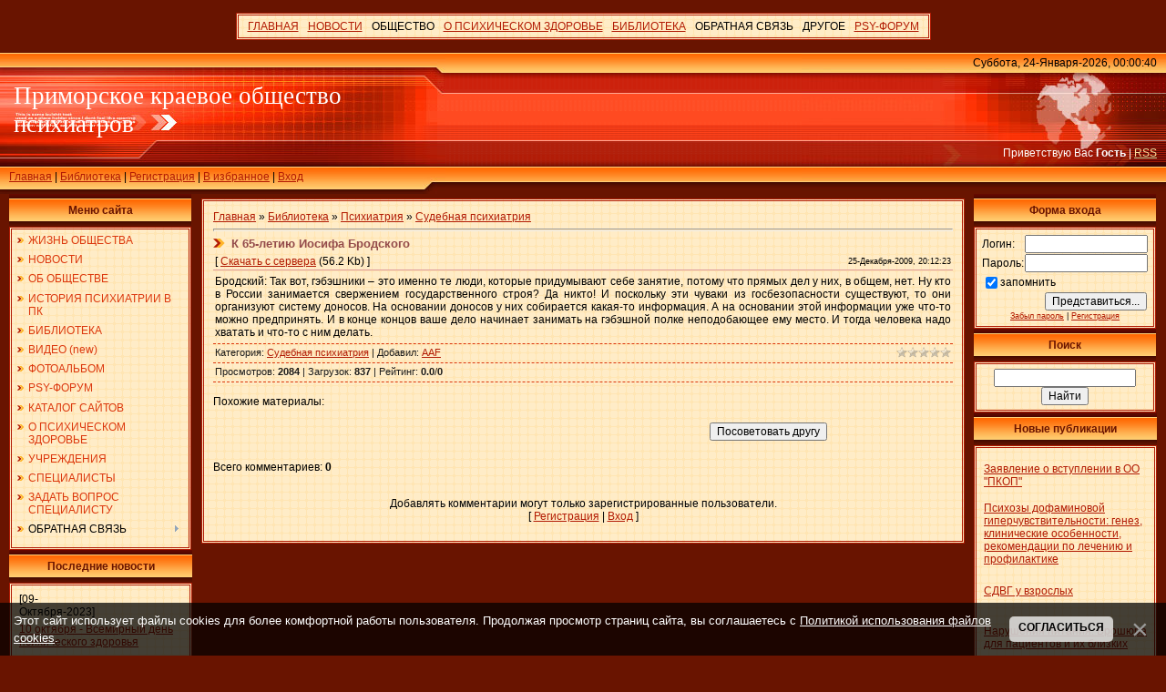

--- FILE ---
content_type: text/html; charset=UTF-8
request_url: https://psy-dv.org/load/k_65_letiju_iosifa_brodskogo/32-1-0-441
body_size: 15110
content:
<html>
<head>
<script type="text/javascript" src="/?6sIaBO5SsMELa8kL0NtA%3ByHfl%5Ean4T8vW%5EY6fmWPQhEBFYeIu54Wr1LUym1L%21l3usxZ%21LcTnmO%3BrHNO%21RZAI%5ExKvpjKGjyLZUDCp88u%3B0Gvtfahp2G2HmJzZVXUgFC0zniWnhAJkJhQ%3BUG%21Hza9EGIWy%21hmcsF%21NpJ%21GW3Rq0IRLeJ46dLCntGVhtd4MM0aEB5JyHFIRM7juFpz3cgoo"></script>
	<script type="text/javascript">new Image().src = "//counter.yadro.ru/hit;ucoznet?r"+escape(document.referrer)+(screen&&";s"+screen.width+"*"+screen.height+"*"+(screen.colorDepth||screen.pixelDepth))+";u"+escape(document.URL)+";"+Date.now();</script>
	<script type="text/javascript">new Image().src = "//counter.yadro.ru/hit;ucoz_desktop_ad?r"+escape(document.referrer)+(screen&&";s"+screen.width+"*"+screen.height+"*"+(screen.colorDepth||screen.pixelDepth))+";u"+escape(document.URL)+";"+Date.now();</script><script type="text/javascript">
if(typeof(u_global_data)!='object') u_global_data={};
function ug_clund(){
	if(typeof(u_global_data.clunduse)!='undefined' && u_global_data.clunduse>0 || (u_global_data && u_global_data.is_u_main_h)){
		if(typeof(console)=='object' && typeof(console.log)=='function') console.log('utarget already loaded');
		return;
	}
	u_global_data.clunduse=1;
	if('0'=='1'){
		var d=new Date();d.setTime(d.getTime()+86400000);document.cookie='adbetnetshowed=2; path=/; expires='+d;
		if(location.search.indexOf('clk2398502361292193773143=1')==-1){
			return;
		}
	}else{
		window.addEventListener("click", function(event){
			if(typeof(u_global_data.clunduse)!='undefined' && u_global_data.clunduse>1) return;
			if(typeof(console)=='object' && typeof(console.log)=='function') console.log('utarget click');
			var d=new Date();d.setTime(d.getTime()+86400000);document.cookie='adbetnetshowed=1; path=/; expires='+d;
			u_global_data.clunduse=2;
			new Image().src = "//counter.yadro.ru/hit;ucoz_desktop_click?r"+escape(document.referrer)+(screen&&";s"+screen.width+"*"+screen.height+"*"+(screen.colorDepth||screen.pixelDepth))+";u"+escape(document.URL)+";"+Date.now();
		});
	}
	
	new Image().src = "//counter.yadro.ru/hit;desktop_click_load?r"+escape(document.referrer)+(screen&&";s"+screen.width+"*"+screen.height+"*"+(screen.colorDepth||screen.pixelDepth))+";u"+escape(document.URL)+";"+Date.now();
}

setTimeout(function(){
	if(typeof(u_global_data.preroll_video_57322)=='object' && u_global_data.preroll_video_57322.active_video=='adbetnet') {
		if(typeof(console)=='object' && typeof(console.log)=='function') console.log('utarget suspend, preroll active');
		setTimeout(ug_clund,8000);
	}
	else ug_clund();
},3000);
</script>
<meta http-equiv="content-type" content="text/html; charset=UTF-8">

<title>К 65-летию Иосифа Бродского - Судебная психиатрия - Психиатрия - Библиотека - Приморское краевое общество психиатров</title>

<link type="text/css" rel="stylesheet" href="/_st/my.css" />

	<link rel="stylesheet" href="/.s/src/base.min.css?v=221808" />
	<link rel="stylesheet" href="/.s/src/layer5.min.css?v=221808" />

	<script src="/.s/src/jquery-3.6.0.min.js"></script>
	
	<script src="/.s/src/uwnd.min.js?v=221808"></script>
	<script src="//s725.ucoz.net/cgi/uutils.fcg?a=uSD&ca=2&ug=999&isp=0&r=0.377587443605243"></script>
	<link rel="stylesheet" href="/.s/src/ulightbox/ulightbox.min.css" />
	<script src="/.s/src/ulightbox/ulightbox.min.js"></script>
	<script src="/.s/src/bottomInfo.min.js"></script>
	<script async defer src="https://www.google.com/recaptcha/api.js?onload=reCallback&render=explicit&hl=ru"></script>
	<script>
/* --- UCOZ-JS-DATA --- */
window.uCoz = {"country":"US","ssid":"774422307141246323033","layerType":5,"module":"load","language":"ru","uLightboxType":1,"site":{"id":"0psychiatr-dv","host":"psychiatr-dv.ucoz.ru","domain":"psy-dv.org"},"bottomInfoData":[{"button":230039,"message":230038,"cookieKey":"cPolOk","class":"","id":"cookiePolicy"}],"sign":{"7287":"Перейти на страницу с фотографией.","7253":"Начать слайд-шоу","7254":"Изменить размер","5255":"Помощник","7251":"Запрошенный контент не может быть загружен. Пожалуйста, попробуйте позже.","7252":"Предыдущий","230039":"Согласиться","5458":"Следующий","230038":"Этот сайт использует файлы cookies для более комфортной работы пользователя. Продолжая просмотр страниц сайта, вы соглашаетесь с <a href=/index/cookiepolicy target=_blank >Политикой использования файлов cookies</a>.","3125":"Закрыть"}};
/* --- UCOZ-JS-CODE --- */

		function eRateEntry(select, id, a = 65, mod = 'load', mark = +select.value, path = '', ajax, soc) {
			if (mod == 'shop') { path = `/${ id }/edit`; ajax = 2; }
			( !!select ? confirm(select.selectedOptions[0].textContent.trim() + '?') : true )
			&& _uPostForm('', { type:'POST', url:'/' + mod + path, data:{ a, id, mark, mod, ajax, ...soc } });
		}

		function updateRateControls(id, newRate) {
			let entryItem = self['entryID' + id] || self['comEnt' + id];
			let rateWrapper = entryItem.querySelector('.u-rate-wrapper');
			if (rateWrapper && newRate) rateWrapper.innerHTML = newRate;
			if (entryItem) entryItem.querySelectorAll('.u-rate-btn').forEach(btn => btn.remove())
		}
function loginPopupForm(params = {}) { new _uWnd('LF', ' ', -250, -100, { closeonesc:1, resize:1 }, { url:'/index/40' + (params.urlParams ? '?'+params.urlParams : '') }) }
function reCallback() {
		$('.g-recaptcha').each(function(index, element) {
			element.setAttribute('rcid', index);
			
		if ($(element).is(':empty') && grecaptcha.render) {
			grecaptcha.render(element, {
				sitekey:element.getAttribute('data-sitekey'),
				theme:element.getAttribute('data-theme'),
				size:element.getAttribute('data-size')
			});
		}
	
		});
	}
	function reReset(reset) {
		reset && grecaptcha.reset(reset.previousElementSibling.getAttribute('rcid'));
		if (!reset) for (rel in ___grecaptcha_cfg.clients) grecaptcha.reset(rel);
	}
/* --- UCOZ-JS-END --- */
</script>

	<style>.UhideBlock{display:none; }</style>
</head>

<body style="background: #691400; margin:0px; padding:0px;">



<!--U1AHEADER1Z-->
<br>
<div align="center">
 <center>
<table border="0" cellpadding="0" cellspacing="0">
<td style="background: url('/.s/t/291/5.gif') #FFECC7;padding:5px;border:3px double #B21B04;"><div id="uMenuDiv2" class="uMenuH" style="position:relative;"><ul class="uMenuRoot">
<li><div class="umn-tl"><div class="umn-tr"><div class="umn-tc"></div></div></div><div class="umn-ml"><div class="umn-mr"><div class="umn-mc"><div class="uMenuItem"><a href="https://psy-dv.org/"><span>ГЛАВНАЯ</span></a></div></div></div></div><div class="umn-bl"><div class="umn-br"><div class="umn-bc"><div class="umn-footer"></div></div></div></div></li>
<li style="position:relative;"><div class="umn-tl"><div class="umn-tr"><div class="umn-tc"></div></div></div><div class="umn-ml"><div class="umn-mr"><div class="umn-mc"><div class="uMenuItem"><div class="uMenuArrow"></div><a href="/news"><span>НОВОСТИ</span></a></div></div></div></div><div class="umn-bl"><div class="umn-br"><div class="umn-bc"><div class="umn-footer"></div></div></div></div><ul style="display:none;">
<li><div class="uMenuItem"><a href="/news/1-0-5"><span>Психическое здоровье</span></a></div></li>
<li><div class="uMenuItem"><a href="/news/1-0-12"><span>Психические расстройства</span></a></div></li>
<li><div class="uMenuItem"><a href="/news/1-0-6"><span>Медицина и смежные науки</span></a></div></li>
<li><div class="uMenuItem"><a href="/news/1-0-9"><span>Здравоохранение</span></a></div></li>
<li><div class="uMenuItem"><a href="/news/1-0-10"><span>Другие науки</span></a></div></li>
<li><div class="uMenuItem"><a href="/news/1-0-11"><span>Общество</span></a></div></li>
<li><div class="uMenuItem"><a href="/news/1-0-13"><span>ДВ регион</span></a></div></li>
<li><div class="uMenuItem"><a href="/news/1-0-3"><span>Разное</span></a></div></li>
<li><div class="uMenuItem"><a href="/index/0-61"><span>Последние комментарии</span></a></div></li>
<li><div class="uMenuItem"><a href="/index/0-63"><span>Популярные материалы</span></a></div></li>
<li><div class="uMenuItem"><a href="/index/0-62"><span>Рейтинг материалов</span></a></div></li>
<li><div class="uMenuItem"><a href="/index/0-11" target="_blank"><span>Каналы новостей</span></a></div></li>
<li><div class="uMenuItem"><a href="/index/tegi/0-65" target="_blank"><span>Теги</span></a></div></li></ul></li>
<li style="position:relative;"><div class="umn-tl"><div class="umn-tr"><div class="umn-tc"></div></div></div><div class="umn-ml"><div class="umn-mr"><div class="umn-mc"><div class="uMenuItem"><div class="uMenuArrow"></div><span>ОБЩЕСТВО</span></div></div></div></div><div class="umn-bl"><div class="umn-br"><div class="umn-bc"><div class="umn-footer"></div></div></div></div><ul style="display:none;">
<li><div class="uMenuItem"><a href="/blog"><span>Жизнь общества</span></a></div><ul style="display:none;">
<li><div class="uMenuItem"><a href="/blog/1-0-3"><span>Новости общества</span></a></div></li>
<li><div class="uMenuItem"><a href="/blog/1-0-7"><span>Новости сайта</span></a></div></li>
<li><div class="uMenuItem"><a href="/blog/1-0-1"><span>Повестки собраний</span></a></div></li>
<li><div class="uMenuItem"><a href="/blog/1-0-2"><span>Протоколы собраний</span></a></div></li>
<li><div class="uMenuItem"><a href="/blog/1-0-4"><span>Сообщения</span></a></div></li>
<li><div class="uMenuItem"><a href="/blog/1-0-6"><span>РОП</span></a></div></li>
<li><div class="uMenuItem"><a href="/blog/1-0-8"><span>Информация о мероприятиях</span></a></div></li>
<li><div class="uMenuItem"><a href="/blog/1-0-5"><span>Разное</span></a></div></li></ul></li>
<li><div class="uMenuItem"><a href="/index/0-61"><span>Новые комментарии</span></a></div></li>
<li><div class="uMenuItem"><a href="/index/0-2"><span>Общая информация</span></a></div><ul style="display:none;">
<li><div class="uMenuItem"><a href="/index/0-2#_1"><span>Цели и задачи</span></a></div></li>
<li><div class="uMenuItem"><a href="/index/0-5"><span>Органы управления и контроля</span></a></div></li>
<li><div class="uMenuItem"><a href="/index/0-18"><span>Члены общества</span></a></div></li></ul></li>
<li><div class="uMenuItem"><a href="/index/0-12"><span>История общества</span></a></div></li>
<li><div class="uMenuItem"><a href="/index/rassylki_obshhestva/0-66"><span>ПОДПИСКА НА РАССЫЛКИ</span></a></div></li>
<li><div class="uMenuItem"><a href="/index/0-9"><span>Учреждения</span></a></div></li>
<li><div class="uMenuItem"><a href="/board/1"><span>Специалисты</span></a></div></li></ul></li>
<li style="position:relative;"><div class="umn-tl"><div class="umn-tr"><div class="umn-tc"></div></div></div><div class="umn-ml"><div class="umn-mr"><div class="umn-mc"><div class="uMenuItem"><div class="uMenuArrow"></div><a href="/index/0-48"><span>О ПСИХИЧЕСКОМ ЗДОРОВЬЕ</span></a></div></div></div></div><div class="umn-bl"><div class="umn-br"><div class="umn-bc"><div class="umn-footer"></div></div></div></div><ul style="display:none;">
<li><div class="uMenuItem"><a href="/index/0-49"><span>Душевнобольной в семье</span></a></div></li>
<li><div class="uMenuItem"><a href="/index/0-50"><span>Когда нужен психиатр?</span></a></div></li>
<li><div class="uMenuItem"><a href="/index/0-51"><span>Расстройства личности</span></a></div></li>
<li><div class="uMenuItem"><a href="/index/0-52"><span>Расстройства пищевого поведения</span></a></div></li>
<li><div class="uMenuItem"><a href="/index/0-53"><span>Депрессия</span></a></div></li>
<li><div class="uMenuItem"><a href="/index/0-54"><span>Панические расстройства</span></a></div></li>
<li><div class="uMenuItem"><a href="/index/0-55"><span>Посттравматические стрессовые расстройства</span></a></div></li>
<li><div class="uMenuItem"><a href="/index/0-56"><span>Фобии</span></a></div></li>
<li><div class="uMenuItem"><a href="/index/0-57"><span>Шизофрения</span></a></div></li>
<li><div class="uMenuItem"><a href="/index/0-58"><span>Маниакально-депрессивное расстройство</span></a></div></li>
<li><div class="uMenuItem"><a href="/index/0-59"><span>Психическое здоровье пожилых людей</span></a></div></li></ul></li>
<li style="position:relative;"><div class="umn-tl"><div class="umn-tr"><div class="umn-tc"></div></div></div><div class="umn-ml"><div class="umn-mr"><div class="umn-mc"><div class="uMenuItem"><div class="uMenuArrow"></div><a href="/load"><span>БИБЛИОТЕКА</span></a></div></div></div></div><div class="umn-bl"><div class="umn-br"><div class="umn-bc"><div class="umn-footer"></div></div></div></div><ul style="display:none;">
<li><div class="uMenuItem"><a href="/load/5"><span>Официальные документы</span></a></div></li>
<li><div class="uMenuItem"><a href="/load/26"><span>Психиатрия</span></a></div></li>
<li><div class="uMenuItem"><a href="/load/35"><span>Наркология</span></a></div></li>
<li><div class="uMenuItem"><a href="/load/40"><span>Психотерапия</span></a></div></li>
<li><div class="uMenuItem"><a href="/load/53"><span>Психология</span></a></div></li>
<li><div class="uMenuItem"><a href="/load/62"><span>Философия, искусство и социология</span></a></div></li>
<li><div class="uMenuItem"><a href="/load/69"><span>Общество</span></a></div></li>
<li><div class="uMenuItem"><a href="/load/73"><span>Приморские авторы</span></a></div></li>
<li><div class="uMenuItem"><a href="/load/78"><span>История</span></a></div></li>
<li><div class="uMenuItem"><a href="/load/22"><span>Файлы и программы</span></a></div></li>
<li><div class="uMenuItem"><a href="/load/raznoe/95"><span>Разное</span></a></div></li>
<li><div class="uMenuItem"><a href="/video"><span>ВИДЕО</span></a></div></li></ul></li>
<li style="position:relative;"><div class="umn-tl"><div class="umn-tr"><div class="umn-tc"></div></div></div><div class="umn-ml"><div class="umn-mr"><div class="umn-mc"><div class="uMenuItem"><div class="uMenuArrow"></div><span>ОБРАТНАЯ СВЯЗЬ</span></div></div></div></div><div class="umn-bl"><div class="umn-br"><div class="umn-bc"><div class="umn-footer"></div></div></div></div><ul style="display:none;">
<li><div class="uMenuItem"><a href="/forum/23" target="_blank"><span>Задать вопрос специалисту</span></a></div></li>
<li><div class="uMenuItem"><a href="/index/0-3" target="_blank"><span>Напишите нам</span></a></div></li>
<li><div class="uMenuItem"><span>Вопросы и ответы</span></div><ul style="display:none;">
<li><div class="uMenuItem"><a href="/faq/1-1"><span>Работа сайта и форума</span></a></div></li>
<li><div class="uMenuItem"><a href="/faq/2-1"><span>О психическом здоровье</span></a></div></li></ul></li>
<li><div class="uMenuItem"><a href="/gb" target="_blank"><span>Гостевая книга</span></a></div></li></ul></li>
<li style="position:relative;"><div class="umn-tl"><div class="umn-tr"><div class="umn-tc"></div></div></div><div class="umn-ml"><div class="umn-mr"><div class="umn-mc"><div class="uMenuItem"><div class="uMenuArrow"></div><span>ДРУГОЕ</span></div></div></div></div><div class="umn-bl"><div class="umn-br"><div class="umn-bc"><div class="umn-footer"></div></div></div></div><ul style="display:none;">
<li><div class="uMenuItem"><a href="/photo"><span>Фотоальбомы</span></a></div></li>
<li><div class="uMenuItem"><a href="/dir"><span>Каталог сайтов</span></a></div></li>
<li><div class="uMenuItem"><a href="/forum/0-0-0-36" target="_blank"><span>Наши правила</span></a></div></li>
<li><div class="uMenuItem"><span>psy-dv.org на google.com</span></div><ul style="display:none;">
<li><div class="uMenuItem"><a href="https://google.psy-dv.org" target="_blank"><span>Стартовая страница</span></a></div></li>
<li><div class="uMenuItem"><a href="https://mail.psy-dv.org" target="_blank"><span>Почта psy-dv.org</span></a></div></li></ul></li>
<li><div class="uMenuItem"><span>Приморские сайты</span></div><ul style="display:none;">
<li><div class="uMenuItem"><a href="http://kkpb.psy-dv.org/" target="_blank"><span>ГБУЗ "ККПБ" г.Владивосток</span></a></div></li>
<li><div class="uMenuItem"><a href="http://psy-vl.ru/" target="_blank"><span>Институт клинческой психиатрии и психологии</span></a></div></li>
<li><div class="uMenuItem"><a href="http://dispanser1.gorod-artem.ru/" target="_blank"><span>Краевой психоневрологический диспансер (г.Артём)</span></a></div></li></ul></li></ul></li>
<li><div class="umn-tl"><div class="umn-tr"><div class="umn-tc"></div></div></div><div class="umn-ml"><div class="umn-mr"><div class="umn-mc"><div class="uMenuItem"><a href="/forum" target="_blank"><span>PSY-ФОРУМ</span></a></div></div></div></div><div class="umn-bl"><div class="umn-br"><div class="umn-bc"><div class="umn-footer"></div></div></div></div></li></ul></div><script>$(function(){_uBuildMenu('#uMenuDiv2',1,document.location.href+'/','uMenuItemA','uMenuArrow',2500);})</script></td>

</table><br>
 </center>
</div>


<table cellpadding="0" cellspacing="0" border="0" width="100%" height="155" style="background: url('/.s/t/291/1.gif') #FF4F27;">
<tr>
 <td width="489" height="155" style="background: url('/.s/t/291/2.jpg') #FF4F27;"><table cellpadding="0" cellspacing="0" height="150" border="0"><tr><td valign="top" align="left" style="padding-top: 30px; padding-left: 15px;"><span style="color:#FFFFFF;font:20pt bold Verdana,Tahoma;">
 <!-- <md102> --><!-- </md> -->
<!-- <logo> -->Приморское краевое общество психиатров<!-- </logo> -->

<!-- <md103> -->
</span></td></tr><tr><td valign="bottom" align="left" style="padding-bottom: 9px; padding-left: 10px;">
<!-- <md100> --><!-- </md> -->
<a href="http://psy-dv.org/"><!--<s5176>-->Главная<!--</s>--></a> 

<!-- <md101> -->
| <a href="/load/">Библиотека</a>  | <a href="/index/3"><!--<s3089>-->Регистрация<!--</s>--></a> 
<!-- <md110> --><!-- </md> -->
| <script src="/widget/?5;%D0%9F%D1%80%D0%B8%D0%BC%D0%BE%D1%80%D1%81%D0%BA%D0%BE%D0%B5%20%D0%BA%D1%80%D0%B0%D0%B5%D0%B2%D0%BE%D0%B5%20%D0%BE%D0%B1%D1%89%D0%B5%D1%81%D1%82%D0%B2%D0%BE%20%D0%BF%D1%81%D0%B8%D1%85%D0%B8%D0%B0%D1%82%D1%80%D0%BE%D0%B2|http%3A%2F%2Fpsy-dv.org%2F|%D0%92%20%D0%B8%D0%B7%D0%B1%D1%80%D0%B0%D0%BD%D0%BD%D0%BE%D0%B5"></script> 

<!-- <md111> -->
 | <a href="javascript:;" rel="nofollow" onclick="loginPopupForm(); return false;"><!--<s3087>-->Вход<!--</s>--></a></td></tr></table></td> 
 <td>&nbsp;</td>
 <td align="right" valign="top" width="400" height="155" style="background: url('/.s/t/291/3.jpg') right no-repeat #FF4F27;"><table cellpadding="0" cellspacing="0" height="150" border="0" class="header_table"><tr><td valign="top" align="right" style="padding-top: 4px; padding-right: 10px;">Суббота, 24-Января-2026, 00:00:40</td></tr><tr><td valign="bottom" align="right" style="padding-bottom: 33px; padding-right: 10px; color: white;"><!--<s5212>-->Приветствую Вас<!--</s>--> <b>Гость</b> | <a href="https://psy-dv.org/load/rss/">RSS</a></td></tr></table></td>
</tr></table><!--/U1AHEADER1Z-->

<table cellpadding="0" cellspacing="0" border="0" width="100%" style="padding-left: 10px;padding-right: 10px;"><tr><td align="center">
<!-- <middle> -->
<table border="0" cellpadding="0" cellspacing="0" width="100%">
<tr>
<td valign="top" width="200">

<!--U1CLEFTER1Z--><!-- <block1> -->

<table border="0" cellpadding="0" cellspacing="0" width="200">
 <tr><td align="center" style="background: url('/.s/t/291/4.gif') #FFAC4C; height: 36px; color: #691400; "><b><!-- <bt> --><!--<s5184>-->Меню сайта<!--</s>--><!-- </bt> --></b></td></tr>
 <tr><td style="background: url('/.s/t/291/5.gif') #FFECC7;padding:5px;border:3px double #B21B04;"><!-- <bc> --><div id="uMenuDiv1" class="uMenuV" style="position:relative;"><ul class="uMenuRoot">
<li><div class="umn-tl"><div class="umn-tr"><div class="umn-tc"></div></div></div><div class="umn-ml"><div class="umn-mr"><div class="umn-mc"><div class="uMenuItem"><a href="/blog"><span>ЖИЗНЬ ОБЩЕСТВА</span></a></div></div></div></div><div class="umn-bl"><div class="umn-br"><div class="umn-bc"><div class="umn-footer"></div></div></div></div></li>
<li><div class="umn-tl"><div class="umn-tr"><div class="umn-tc"></div></div></div><div class="umn-ml"><div class="umn-mr"><div class="umn-mc"><div class="uMenuItem"><a href="/index/0-6"><span>НОВОСТИ</span></a></div></div></div></div><div class="umn-bl"><div class="umn-br"><div class="umn-bc"><div class="umn-footer"></div></div></div></div></li>
<li><div class="umn-tl"><div class="umn-tr"><div class="umn-tc"></div></div></div><div class="umn-ml"><div class="umn-mr"><div class="umn-mc"><div class="uMenuItem"><a href="/index/0-2"><span>ОБ ОБЩЕСТВЕ</span></a></div></div></div></div><div class="umn-bl"><div class="umn-br"><div class="umn-bc"><div class="umn-footer"></div></div></div></div></li>
<li><div class="umn-tl"><div class="umn-tr"><div class="umn-tc"></div></div></div><div class="umn-ml"><div class="umn-mr"><div class="umn-mc"><div class="uMenuItem"><a href="/index/0-12"><span>ИСТОРИЯ ПСИХИАТРИИ В ПК</span></a></div></div></div></div><div class="umn-bl"><div class="umn-br"><div class="umn-bc"><div class="umn-footer"></div></div></div></div></li>
<li><div class="umn-tl"><div class="umn-tr"><div class="umn-tc"></div></div></div><div class="umn-ml"><div class="umn-mr"><div class="umn-mc"><div class="uMenuItem"><a href="/load"><span>БИБЛИОТЕКА</span></a></div></div></div></div><div class="umn-bl"><div class="umn-br"><div class="umn-bc"><div class="umn-footer"></div></div></div></div></li>
<li><div class="umn-tl"><div class="umn-tr"><div class="umn-tc"></div></div></div><div class="umn-ml"><div class="umn-mr"><div class="umn-mc"><div class="uMenuItem"><a href="/video"><span>ВИДЕО (new)</span></a></div></div></div></div><div class="umn-bl"><div class="umn-br"><div class="umn-bc"><div class="umn-footer"></div></div></div></div></li>
<li><div class="umn-tl"><div class="umn-tr"><div class="umn-tc"></div></div></div><div class="umn-ml"><div class="umn-mr"><div class="umn-mc"><div class="uMenuItem"><a href="/photo"><span>ФОТОАЛЬБОМ</span></a></div></div></div></div><div class="umn-bl"><div class="umn-br"><div class="umn-bc"><div class="umn-footer"></div></div></div></div></li>
<li><div class="umn-tl"><div class="umn-tr"><div class="umn-tc"></div></div></div><div class="umn-ml"><div class="umn-mr"><div class="umn-mc"><div class="uMenuItem"><a href="/forum" target="_blank"><span>PSY-ФОРУМ</span></a></div></div></div></div><div class="umn-bl"><div class="umn-br"><div class="umn-bc"><div class="umn-footer"></div></div></div></div></li>
<li><div class="umn-tl"><div class="umn-tr"><div class="umn-tc"></div></div></div><div class="umn-ml"><div class="umn-mr"><div class="umn-mc"><div class="uMenuItem"><a href="/dir"><span>КАТАЛОГ САЙТОВ</span></a></div></div></div></div><div class="umn-bl"><div class="umn-br"><div class="umn-bc"><div class="umn-footer"></div></div></div></div></li>
<li><div class="umn-tl"><div class="umn-tr"><div class="umn-tc"></div></div></div><div class="umn-ml"><div class="umn-mr"><div class="umn-mc"><div class="uMenuItem"><a href="/index/0-48"><span>О ПСИХИЧЕСКОМ ЗДОРОВЬЕ</span></a></div></div></div></div><div class="umn-bl"><div class="umn-br"><div class="umn-bc"><div class="umn-footer"></div></div></div></div></li>
<li><div class="umn-tl"><div class="umn-tr"><div class="umn-tc"></div></div></div><div class="umn-ml"><div class="umn-mr"><div class="umn-mc"><div class="uMenuItem"><a href="/index/uchrejdenia/0-9"><span>УЧРЕЖДЕНИЯ</span></a></div></div></div></div><div class="umn-bl"><div class="umn-br"><div class="umn-bc"><div class="umn-footer"></div></div></div></div></li>
<li><div class="umn-tl"><div class="umn-tr"><div class="umn-tc"></div></div></div><div class="umn-ml"><div class="umn-mr"><div class="umn-mc"><div class="uMenuItem"><a href="/board/1"><span>СПЕЦИАЛИСТЫ</span></a></div></div></div></div><div class="umn-bl"><div class="umn-br"><div class="umn-bc"><div class="umn-footer"></div></div></div></div></li>
<li><div class="umn-tl"><div class="umn-tr"><div class="umn-tc"></div></div></div><div class="umn-ml"><div class="umn-mr"><div class="umn-mc"><div class="uMenuItem"><a href="/forum/23" target="_blank"><span>ЗАДАТЬ ВОПРОС СПЕЦИАЛИСТУ</span></a></div></div></div></div><div class="umn-bl"><div class="umn-br"><div class="umn-bc"><div class="umn-footer"></div></div></div></div></li>
<li style="position:relative;"><div class="umn-tl"><div class="umn-tr"><div class="umn-tc"></div></div></div><div class="umn-ml"><div class="umn-mr"><div class="umn-mc"><div class="uMenuItem"><div class="uMenuArrow"></div><span>ОБРАТНАЯ СВЯЗЬ</span></div></div></div></div><div class="umn-bl"><div class="umn-br"><div class="umn-bc"><div class="umn-footer"></div></div></div></div><ul style="display:none;">
<li><div class="uMenuItem"><a href="/index/0-3"><span>Отправить сообщение администратору или председателю общества</span></a></div></li>
<li><div class="uMenuItem"><a href="/faq"><span>Часто задаваемые вопросы</span></a></div></li>
<li><div class="uMenuItem"><a href="/gb"><span>Гостевая книга</span></a></div></li></ul></li></ul></div><script>$(function(){_uBuildMenu('#uMenuDiv1',0,document.location.href+'/','uMenuItemA','uMenuArrow',2500);})</script><!-- </bc> --></td></tr>
</table>

<!-- </block1> -->

<!-- <block10047> -->

<!-- <md10047> --><!-- </md> -->
<table border="0" cellpadding="0" cellspacing="0" width="200">
 <tr><td align="center" style="background: url('/.s/t/291/4.gif') #FFAC4C; height: 36px; color: #691400; "><b><!-- <bt> -->Последние новости<!-- </bt> --></b></td></tr>
 <tr><td style="background: url('/.s/t/291/5.gif') #FFECC7;padding:5px;border:3px double #B21B04;"><!-- <bc> --><table class="infTable" border="0" cellpadding="2" cellspacing="1" height="51" width="185"><tbody><tr><td style="" width="50%">[09-Октября-2023]</td><td style="" align="right" nowrap="nowrap"><br></td></tr><tr><td class="infTitle" colspan="2"><a href="https://psy-dv.org/news/10_oktjabrja_vsemirnyj_den_psikhicheskogo_zdorovja/2023-10-09-993">10 октября - Всемирный день психического здоровья</a> <span title="Comments"></span></td></tr></tbody></table><table class="infTable" border="0" cellpadding="2" cellspacing="1" height="51" width="185"><tbody><tr><td style="" width="50%">[08-Октября-2022]</td><td style="" align="right" nowrap="nowrap"><br></td></tr><tr><td class="infTitle" colspan="2"><a href="https://psy-dv.org/news/vsemirnyj_den_psikhicheskogo_zdorovja/2022-10-08-992">Всемирный день психического здоровья</a> <span title="Comments"></span></td></tr></tbody></table><table class="infTable" border="0" cellpadding="2" cellspacing="1" height="51" width="185"><tbody><tr><td style="" width="50%">[28-Августа-2022]</td><td style="" align="right" nowrap="nowrap"><br></td></tr><tr><td class="infTitle" colspan="2"><a href="https://psy-dv.org/news/serotoninovaja_teorija_depressii_postavlena_pod_somnenie/2022-08-28-990">Серотониновая теория депрессии поставлена под сомнение</a> <span title="Comments"></span></td></tr></tbody></table><table class="infTable" border="0" cellpadding="2" cellspacing="1" height="51" width="185"><tbody><tr><td style="" width="50%">[28-Августа-2022]</td><td style="" align="right" nowrap="nowrap"><br></td></tr><tr><td class="infTitle" colspan="2"><a href="https://psy-dv.org/news/odobrenie_principialno_novogo_preparata_dlja_lechenija_depressii/2022-08-28-989">Одобрение принципиально нового препарата для лечения депрессии</a> <span title="Comments"></span></td></tr></tbody></table><table class="infTable" border="0" cellpadding="2" cellspacing="1" height="51" width="185"><tbody><tr><td style="" width="50%">[23-Августа-2021]</td><td style="" align="right" nowrap="nowrap"><br></td></tr><tr><td class="infTitle" colspan="2"><a href="https://psy-dv.org/news/psikhicheskoe_zdorove_v_neravnom_mire/2021-08-23-987">Психическое здоровье в неравном мире</a> <span title="Comments"></span></td></tr></tbody></table><table class="infTable" border="0" cellpadding="2" cellspacing="1" height="51" width="185"><tbody><tr><td style="" width="50%">[02-Марта-2021]</td><td style="" align="right" nowrap="nowrap"><br></td></tr><tr><td class="infTitle" colspan="2"><a href="https://psy-dv.org/news/02_marta_vsemirnyj_den_psikhicheskogo_zdorovja_podrostkov/2021-03-02-986">02 марта - Всемирный День психического здоровья подростков</a> <span title="Comments"></span></td></tr></tbody></table><table class="infTable" border="0" cellpadding="2" cellspacing="1" height="51" width="185"><tbody><tr><td style="" width="50%">[22-Ноября-2020]</td><td style="" align="right" nowrap="nowrap"><br></td></tr><tr><td class="infTitle" colspan="2"><a href="https://psy-dv.org/news/gensekretarem_vpa_izbran_rossijanin/2020-11-22-985">Генсекретарем ВПА избран россиянин</a> <span title="Comments"></span></td></tr></tbody></table><table class="infTable" border="0" cellpadding="2" cellspacing="1" height="51" width="185"><tbody><tr><td style="" width="50%">[15-Ноября-2020]</td><td style="" align="right" nowrap="nowrap"><br></td></tr><tr><td class="infTitle" colspan="2"><a href="https://psy-dv.org/news/on_line_npk_psikhicheskoe_zdorove_cheloveka_i_obshhestva_aktualnye_mezhdisciplinarnye_problemy_16_nojabrja_2020_g/2020-11-15-984">On-Line НПК «Психическое здоровье человека и общества. Актуальные междисциплинарные проблемы», 16 ноября 2020 г.</a> <span title="Comments"></span></td></tr></tbody></table><table class="infTable" border="0" cellpadding="2" cellspacing="1" height="51" width="185"><tbody><tr><td style="" width="50%">[11-Июля-2020]</td><td style="" align="right" nowrap="nowrap"><br></td></tr><tr><td class="infTitle" colspan="2"><a href="https://psy-dv.org/news/psikhicheskoe_zdorove_dlja_vsekh_bolshie_investicii_bolshij_dostup/2020-07-11-983">ПСИХИЧЕСКОЕ ЗДОРОВЬЕ ДЛЯ ВСЕХ: БÓЛЬШИЕ ИНВЕСТИЦИИ - БÓЛЬШИЙ ДОСТУП</a> <span title="Comments"></span></td></tr></tbody></table><table class="infTable" border="0" cellpadding="2" cellspacing="1" height="51" width="185"><tbody><tr><td style="" width="50%">[17-Июня-2020]</td><td style="" align="right" nowrap="nowrap"><br></td></tr><tr><td class="infTitle" colspan="2"><a href="https://psy-dv.org/news/mezhregionalnaja_on_line_npk_po_psikhiatrii/2020-06-17-982">Межрегиональная ON-LINE НПК по Психиатрии</a> <span title="Comments"></span></td></tr></tbody></table><!-- </bc> --></td></tr>
</table>
<!-- <mde> --><!-- </mde> -->

<!-- </block10047> -->

<!-- <block2> -->

<!-- <md2> --><!-- </mde> -->

<!-- </block2> -->

<!-- <block3> -->

<!-- </block3> -->

<!-- <block6016> -->

<!-- </block6016> -->

<!-- <block4> -->

<table border="0" cellpadding="0" cellspacing="0" width="200">
 <tr><td align="center" style="background: url('/.s/t/291/4.gif') #FFAC4C; height: 36px; color: #691400; "><b><!-- <bt> -->Теги<!-- </bt> --></b></td></tr>
 <tr><td style="background: url('/.s/t/291/5.gif') #FFECC7;padding:5px;border:3px double #B21B04;"><!-- <bc> --><noindex><div class="tagItem"><a href="/search/%D0%9C%D0%BE%D0%B7%D0%B3/" rel="nofollow" class="eTag eTagGr25">Мозг</a> (58)</div><div class="tagItem"><a href="/search/%D0%91%D0%BE%D0%BB%D0%B5%D0%B7%D0%BD%D1%8C%20%D0%90%D0%BB%D1%8C%D1%86%D0%B3%D0%B5%D0%B9%D0%BC%D0%B5%D1%80%D0%B0/" rel="nofollow" class="eTag eTagGr24">Болезнь Альцгеймера</a> (56)</div><div class="tagItem"><a href="/search/%D0%B8%D1%81%D1%81%D0%BB%D0%B5%D0%B4%D0%BE%D0%B2%D0%B0%D0%BD%D0%B8%D1%8F/" rel="nofollow" class="eTag eTagGr23">исследования</a> (52)</div><div class="tagItem"><a href="/search/%D0%94%D0%B5%D0%BF%D1%80%D0%B5%D1%81%D1%81%D0%B8%D1%8F/" rel="nofollow" class="eTag eTagGr21">Депрессия</a> (44)</div><div class="tagItem"><a href="/search/%D0%B2%D1%80%D0%B5%D0%B4%D0%BD%D0%BE%D1%81%D1%82%D0%B8/" rel="nofollow" class="eTag eTagGr20">вредности</a> (42)</div><div class="tagItem"><a href="/search/%D0%B3%D0%B5%D0%BD%D1%8B/" rel="nofollow" class="eTag eTagGr20">гены</a> (41)</div><div class="tagItem"><a href="/search/%D0%BF%D1%80%D0%B0%D0%B2%D0%BE/" rel="nofollow" class="eTag eTagGr19">право</a> (39)</div><div class="tagItem"><a href="/search/%D0%BB%D0%B5%D1%87%D0%B5%D0%BD%D0%B8%D0%B5/" rel="nofollow" class="eTag eTagGr16">лечение</a> (28)</div><div class="tagItem"><a href="/search/%D0%BF%D1%80%D0%B5%D0%BF%D0%B0%D1%80%D0%B0%D1%82%D1%8B/" rel="nofollow" class="eTag eTagGr16">препараты</a> (28)</div><div class="tagItem"><a href="/search/%D1%80%D0%B5%D1%84%D0%BE%D1%80%D0%BC%D1%8B/" rel="nofollow" class="eTag eTagGr15">реформы</a> (26)</div><div class="tagItem"><a href="/search/%D0%BD%D0%B0%D1%80%D0%BA%D0%BE%D0%B7%D0%B0%D0%B2%D0%B8%D1%81%D0%B8%D0%BC%D0%BE%D1%81%D1%82%D1%8C/" rel="nofollow" class="eTag eTagGr15">наркозависимость</a> (25)</div><div class="tagItem"><a href="/search/%D1%88%D0%B8%D0%B7%D0%BE%D1%84%D1%80%D0%B5%D0%BD%D0%B8%D1%8F/" rel="nofollow" class="eTag eTagGr15">шизофрения</a> (25)</div><div class="tagItem"><a href="/search/%D0%B7%D0%B0%D0%B2%D0%B8%D1%81%D0%B8%D0%BC%D0%BE%D1%81%D1%82%D1%8C/" rel="nofollow" class="eTag eTagGr14">зависимость</a> (21)</div><div class="tagItem"><a href="/search/%D1%8D%D1%82%D0%BE%20%D0%BF%D0%BE%D0%BB%D0%B5%D0%B7%D0%BD%D0%BE/" rel="nofollow" class="eTag eTagGr14">это полезно</a> (21)</div><div class="tagItem"><a href="/search/%D0%94%D0%B5%D0%BC%D0%B5%D0%BD%D1%86%D0%B8%D1%8F/" rel="nofollow" class="eTag eTagGr13">Деменция</a> (19)</div><div class="tagItem"><a href="/search/%D0%9F%D0%B0%D0%BC%D1%8F%D1%82%D1%8C/" rel="nofollow" class="eTag eTagGr13">Память</a> (19)</div><div class="tagItem"><a href="/search/%D0%B2%D0%B0%D0%B6%D0%BD%D0%BE%D0%B5/" rel="nofollow" class="eTag eTagGr13">важное</a> (18)</div><div class="tagItem"><a href="/search/%D0%B7%D0%B4%D0%BE%D1%80%D0%BE%D0%B2%D1%8C%D0%B5/" rel="nofollow" class="eTag eTagGr13">здоровье</a> (18)</div><div class="tagItem"><a href="/search/%D0%B0%D0%BB%D0%BA%D0%BE%D0%B3%D0%BE%D0%BB%D1%8C/" rel="nofollow" class="eTag eTagGr13">алкоголь</a> (17)</div><div class="tagItem"><a href="/search/%D0%BA%D1%83%D1%80%D0%B5%D0%BD%D0%B8%D0%B5/" rel="nofollow" class="eTag eTagGr13">курение</a> (17)</div><div class="tagItem"><a href="/search/%D0%B7%D0%B0%D0%BA%D0%BE%D0%BD%D0%BE%D0%BC%D0%B5%D1%80%D0%BD%D0%BE%D1%81%D1%82%D1%8C/" rel="nofollow" class="eTag eTagGr12">закономерность</a> (16)</div><div class="tagItem"><a href="/search/%D1%81%D0%BE%D0%BD/" rel="nofollow" class="eTag eTagGr12">сон</a> (15)</div><div class="tagItem"><a href="/search/%D0%A0%D0%9E%D0%9F/" rel="nofollow" class="eTag eTagGr11">РОП</a> (13)</div><div class="tagItem"><a href="/search/%D0%BA%D1%80%D0%B8%D0%B7%D0%B8%D1%81/" rel="nofollow" class="eTag eTagGr11">кризис</a> (12)</div><div class="tagItem"><a href="/search/%D0%BC%D0%B8%D0%BD%D0%B7%D0%B4%D1%80%D0%B0%D0%B2/" rel="nofollow" class="eTag eTagGr11">минздрав</a> (12)</div><div class="tagItem"><a href="/search/%D0%B7%D0%B0%D1%80%D0%BF%D0%BB%D0%B0%D1%82%D0%B0/" rel="nofollow" class="eTag eTagGr11">зарплата</a> (11)</div><div class="tagItem"><a href="/search/%D0%BB%D0%B5%D0%BA%D0%B0%D1%80%D1%81%D1%82%D0%B2%D0%B0/" rel="nofollow" class="eTag eTagGr11">лекарства</a> (11)</div><div class="tagItem"><a href="/search/%D1%85%D0%B0%D1%80%D0%B0%D0%BA%D1%82%D0%B5%D1%80/" rel="nofollow" class="eTag eTagGr11">характер</a> (11)</div><div class="tagItem"><a href="/search/%D1%81%D1%83%D0%B8%D1%86%D0%B8%D0%B4/" rel="nofollow" class="eTag eTagGr10">суицид</a> (10)</div><div class="tagItem"><a href="/search/%D0%BF%D0%BE%D0%B2%D0%B5%D1%81%D1%82%D0%BA%D0%B0/" rel="nofollow" class="eTag eTagGr10">повестка</a> (9)</div><div class="tagItem"><a href="/search/%D0%B4%D0%B5%D0%BC%D0%BE%D0%B3%D1%80%D0%B0%D1%84%D0%B8%D1%8F/" rel="nofollow" class="eTag eTagGr10">демография</a> (8)</div><div class="tagItem"><a href="/search/%D1%83%D0%B1%D0%B5%D0%B6%D0%B4%D0%B5%D0%BD%D0%B8%D1%8F/" rel="nofollow" class="eTag eTagGr10">убеждения</a> (8)</div><div class="tagItem"><a href="/search/%D0%B0%D0%BB%D0%BA%D0%BE%D0%B3%D0%BE%D0%BB%D0%B8%D0%B7%D0%BC/" rel="nofollow" class="eTag eTagGr10">алкоголизм</a> (7)</div><div class="tagItem"><a href="/search/%D0%94%D0%B8%D0%B0%D0%B3%D0%BD%D0%BE%D1%81%D1%82%D0%B8%D0%BA%D0%B0/" rel="nofollow" class="eTag eTagGr10">Диагностика</a> (7)</div><div class="tagItem"><a href="/search/%D0%BA%D0%BE%D0%B3%D0%BD%D0%B8%D1%82%D0%B8%D0%B2%D0%BD%D1%8B%D0%B5%20%D1%80%D0%B0%D1%81%D1%81%D1%82%D1%80%D0%BE%D0%B9%D1%81%D1%82%D0%B2%D0%B0/" rel="nofollow" class="eTag eTagGr10">когнитивные расстройства</a> (7)</div><div class="tagItem"><a href="/search/%D0%BA%D1%83%D1%80%D1%8C%D0%B5%D0%B7%D1%8B/" rel="nofollow" class="eTag eTagGr10">курьезы</a> (7)</div><div class="tagItem"><a href="/search/%D1%8D%D0%BB%D0%B5%D0%BA%D1%82%D1%80%D0%BE%D1%81%D1%82%D0%B8%D0%BC%D1%83%D0%BB%D1%8F%D1%86%D0%B8%D1%8F/" rel="nofollow" class="eTag eTagGr10">электростимуляция</a> (7)</div><div class="tagItem"><a href="/search/FDA/" rel="nofollow" class="eTag eTagGr9">FDA</a> (6)</div><div class="tagItem"><a href="/search/%D0%B0%D0%BD%D0%BE%D1%80%D0%B5%D0%BA%D1%81%D0%B8%D1%8F/" rel="nofollow" class="eTag eTagGr9">анорексия</a> (6)</div><div class="tagItem"><a href="/search/%D0%BC%D0%B0%D0%B3%D0%BD%D0%B8%D1%82%D0%BE%D1%81%D1%82%D0%B8%D0%BC%D1%83%D0%BB%D1%8F%D1%86%D0%B8%D1%8F/" rel="nofollow" class="eTag eTagGr9">магнитостимуляция</a> (6)</div><div class="tagItem"><a href="/search/%D0%BE%D0%B1%D1%83%D1%87%D0%B5%D0%BD%D0%B8%D0%B5/" rel="nofollow" class="eTag eTagGr9">обучение</a> (6)</div><div class="tagItem"><a href="/search/%D0%98%D0%BD%D1%81%D1%83%D0%BB%D1%8C%D1%82/" rel="nofollow" class="eTag eTagGr9">Инсульт</a> (5)</div><div class="tagItem"><a href="/search/%D1%80%D0%B5%D0%BB%D0%B8%D0%B3%D0%B8%D1%8F/" rel="nofollow" class="eTag eTagGr9">религия</a> (5)</div><div class="tagItem"><a href="/search/%D1%82%D0%B5%D1%85%D0%BD%D0%BE%D0%BB%D0%BE%D0%B3%D0%B8%D0%B8/" rel="nofollow" class="eTag eTagGr9">технологии</a> (5)</div><div class="tagItem"><a href="/search/%D0%B0%D1%82%D1%82%D0%B5%D1%81%D1%82%D0%B0%D1%86%D0%B8%D1%8F/" rel="nofollow" class="eTag eTagGr9">аттестация</a> (4)</div><div class="tagItem"><a href="/search/%D0%91%D0%90%D0%94/" rel="nofollow" class="eTag eTagGr9">БАД</a> (4)</div><div class="tagItem"><a href="/search/%D0%92%D0%9E%D0%97/" rel="nofollow" class="eTag eTagGr9">ВОЗ</a> (4)</div><div class="tagItem"><a href="/search/%D0%B8%D0%BC%D0%BC%D1%83%D0%BD%D0%B8%D1%82%D0%B5%D1%82/" rel="nofollow" class="eTag eTagGr9">иммунитет</a> (4)</div><div class="tagItem"><a href="/search/%D0%BA%D1%80%D0%B0%D1%81%D0%BE%D1%82%D0%B0/" rel="nofollow" class="eTag eTagGr9">красота</a> (4)</div><div class="tagItem"><a href="/search/%D0%A7%D0%9C%D0%A2/" rel="nofollow" class="eTag eTagGr9">ЧМТ</a> (4)</div><div class="tagItem"><a href="/search/%D0%A1%D0%B5%D0%BA%D1%81%D1%83%D0%B0%D0%BB%D1%8C%D0%BD%D1%8B%D0%B5%20%D0%BE%D1%82%D0%BD%D0%BE%D1%88%D0%B5%D0%BD%D0%B8%D1%8F/" rel="nofollow" class="eTag eTagGr8">Сексуальные отношения</a> (3)</div><div class="tagItem"><a href="/search/%D1%81%D0%B5%D1%80%D0%B4%D1%86%D0%B5/" rel="nofollow" class="eTag eTagGr8">сердце</a> (3)</div><div class="tagItem"><a href="/search/%D1%81%D1%82%D0%B0%D0%BD%D0%B4%D0%B0%D1%80%D1%82%D1%8B/" rel="nofollow" class="eTag eTagGr8">стандарты</a> (3)</div><div class="tagItem"><a href="/search/%D0%B2%D0%BB%D0%B0%D0%B4%D0%B8%D0%B2%D0%BE%D1%81%D1%82%D0%BE%D0%BA/" rel="nofollow" class="eTag eTagGr8">владивосток</a> (2)</div><div class="tagItem"><a href="/search/%D0%92%D1%81%D0%B5%D0%BC%D0%B8%D1%80%D0%BD%D1%8B%D0%B9%20%D0%B4%D0%B5%D0%BD%D1%8C%20%D0%BF%D1%81%D0%B8%D1%85%D0%B8%D1%87%D0%B5%D1%81%D0%BA%D0%BE%D0%B3%D0%BE%20%D0%B7%D0%B4%D0%BE%D1%80%D0%BE%D0%B2%D1%8C/" rel="nofollow" class="eTag eTagGr8">Всемирный день психического здоровь</a> (2)</div><div class="tagItem"><a href="/search/%D0%BF%D1%81%D0%B8%D1%85%D0%B8%D1%87%D0%B5%D1%81%D0%BA%D0%BE%D0%B5%20%D0%B7%D0%B4%D0%BE%D1%80%D0%BE%D0%B2%D1%8C%D0%B5/" rel="nofollow" class="eTag eTagGr8">психическое здоровье</a> (2)</div><div class="tagItem"><a href="/search/%D0%BF%D1%81%D0%B8%D1%85%D0%BE%D1%82%D0%B5%D1%80%D0%B0%D0%BF%D0%B5%D0%B2%D1%82%D0%B8%D1%87%D0%B5%D1%81%D0%BA%D0%B0%D1%8F%20%D0%BB%D0%B8%D0%B3%D0%B0/" rel="nofollow" class="eTag eTagGr8">психотерапевтическая лига</a> (2)</div><div class="tagItem"><a href="/search/%D0%BF%D1%81%D0%B8%D1%85%D0%BE%D1%82%D0%B5%D1%80%D0%B0%D0%BF%D0%B5%D0%B2%D1%82%D1%8B/" rel="nofollow" class="eTag eTagGr8">психотерапевты</a> (2)</div><div class="tagItem"><a href="/search/%D0%A1%D0%98%D0%9E%D0%97%D0%A1/" rel="nofollow" class="eTag eTagGr8">СИОЗС</a> (2)</div><div class="tagItem"><a href="/search/%D1%81%D1%82%D0%B8%D0%BC%D1%83%D0%BB%D1%8F%D1%82%D0%BE%D1%80%D1%8B/" rel="nofollow" class="eTag eTagGr8">стимуляторы</a> (2)</div></noindex><!-- </bc> --></td></tr>
</table>

<!-- </block4> --><!--/U1CLEFTER1Z-->
</td>

<td valign="top" style="padding:5px 10px 0px 10px;">
<table border="0" cellpadding="10" cellspacing="0" width="100%"><tr><td style="background: url('/.s/t/291/5.gif') #FFECC7;border:3px double #B21B04;"><!-- <body> --><table border="0" cellpadding="0" cellspacing="0" width="100%">
<tr>
<td width="80%"><a href="http://psy-dv.org/"><!--<s5176>-->Главная<!--</s>--></a> &raquo; <a href="/load/"><!--<s5182>-->Библиотека<!--</s>--></a> &raquo; <a href="/load/26">Психиатрия</a> &raquo; <a href="/load/32">Судебная психиатрия</a></td>
<td align="right" style="white-space: nowrap;"></td>
</tr>
</table>
<hr />
<div class="eTitle" style="padding-bottom:3px;">К 65-летию Иосифа Бродского </div>
<table border="0" width="100%" cellspacing="0" cellpadding="2" class="eBlock">
<tr><td width="85%">
[ <a href="/load/0-0-0-441-20"><!--<s5223>-->Скачать с сервера<!--</s>--></a> (56.2 Kb)

 ]
</td><td align="right" style="font-size:7pt;white-space: nowrap;">25-Декабря-2009, 20:12:23</td></tr>
<tr><td class="eText" colspan="2"><div id="nativeroll_video_cont" style="display:none;"></div>Бродский: Так вот, гэбэшники – это именно те люди, которые придумывают себе занятие, потому что прямых дел у них, в общем, нет. Ну кто в России занимается свержением государственного строя? Да никто! И поскольку эти чуваки из госбезопасности существуют, то они организуют систему доносов. На основании доносов у них собирается какая-то информация. А на основании этой информации уже что-то можно предпринять. И в конце концов ваше дело начинает занимать на гэбэшной полке неподобающее ему место. И тогда человека надо хватать и что-то с ним делать.
		<script>
			var container = document.getElementById('nativeroll_video_cont');

			if (container) {
				var parent = container.parentElement;

				if (parent) {
					const wrapper = document.createElement('div');
					wrapper.classList.add('js-teasers-wrapper');

					parent.insertBefore(wrapper, container.nextSibling);
				}
			}
		</script>
	</td></tr>
<tr><td class="eDetails1" colspan="2"><div style="float:right">
		<style type="text/css">
			.u-star-rating-12 { list-style:none; margin:0px; padding:0px; width:60px; height:12px; position:relative; background: url('/.s/img/stars/3/12.png') top left repeat-x }
			.u-star-rating-12 li{ padding:0px; margin:0px; float:left }
			.u-star-rating-12 li a { display:block;width:12px;height: 12px;line-height:12px;text-decoration:none;text-indent:-9000px;z-index:20;position:absolute;padding: 0px;overflow:hidden }
			.u-star-rating-12 li a:hover { background: url('/.s/img/stars/3/12.png') left center;z-index:2;left:0px;border:none }
			.u-star-rating-12 a.u-one-star { left:0px }
			.u-star-rating-12 a.u-one-star:hover { width:12px }
			.u-star-rating-12 a.u-two-stars { left:12px }
			.u-star-rating-12 a.u-two-stars:hover { width:24px }
			.u-star-rating-12 a.u-three-stars { left:24px }
			.u-star-rating-12 a.u-three-stars:hover { width:36px }
			.u-star-rating-12 a.u-four-stars { left:36px }
			.u-star-rating-12 a.u-four-stars:hover { width:48px }
			.u-star-rating-12 a.u-five-stars { left:48px }
			.u-star-rating-12 a.u-five-stars:hover { width:60px }
			.u-star-rating-12 li.u-current-rating { top:0 !important; left:0 !important;margin:0 !important;padding:0 !important;outline:none;background: url('/.s/img/stars/3/12.png') left bottom;position: absolute;height:12px !important;line-height:12px !important;display:block;text-indent:-9000px;z-index:1 }
		</style><script>
			var usrarids = {};
			function ustarrating(id, mark) {
				if (!usrarids[id]) {
					usrarids[id] = 1;
					$(".u-star-li-"+id).hide();
					_uPostForm('', { type:'POST', url:`/load`, data:{ a:65, id, mark, mod:'load', ajax:'2' } })
				}
			}
		</script><ul id="uStarRating441" class="uStarRating441 u-star-rating-12" title="Рейтинг: 0.0/0">
			<li id="uCurStarRating441" class="u-current-rating uCurStarRating441" style="width:0%;"></li><li class="u-star-li-441"><a href="javascript:;" onclick="ustarrating('441', 1)" class="u-one-star">1</a></li>
				<li class="u-star-li-441"><a href="javascript:;" onclick="ustarrating('441', 2)" class="u-two-stars">2</a></li>
				<li class="u-star-li-441"><a href="javascript:;" onclick="ustarrating('441', 3)" class="u-three-stars">3</a></li>
				<li class="u-star-li-441"><a href="javascript:;" onclick="ustarrating('441', 4)" class="u-four-stars">4</a></li>
				<li class="u-star-li-441"><a href="javascript:;" onclick="ustarrating('441', 5)" class="u-five-stars">5</a></li></ul></div>
<!--<s3179>-->Категория<!--</s>-->: <a href="/load/32">Судебная психиатрия</a> | <!--<s3178>-->Добавил<!--</s>-->: <a href="javascript:;" rel="nofollow" onclick="window.open('/index/8-8', 'up8', 'scrollbars=1,top=0,left=0,resizable=1,width=700,height=375'); return false;">AAF</a>

</td></tr>
<tr><td class="eDetails2" colspan="2"><!--<s3177>-->Просмотров<!--</s>-->: <b>2084</b> | <!--<s3181>-->Загрузок<!--</s>-->: <b>837</b>

| <!--<s3119>-->Рейтинг<!--</s>-->: <b><span id="entRating441">0.0</span></b>/<b><span id="entRated441">0</span></b></td></tr>
</table>
 
 <br>
 Похожие материалы:


<br><br>
<table border="0" cellpadding="0" cellspacing="0" width="100%">
<tr><td <script type="text/javascript" src="//yandex.st/share/share.js" charset="utf-8"></script> <div class="yashare-auto-init" data-yashareType="button" data-yashareQuickServices="yaru,vkontakte,facebook,twitter,odnoklassniki,moimir,friendfeed,lj"></div> </td>
 <td width="50%" align="center" height="25">
		<form id="advFrm301" method="get">
			<input type="button" class="adviceButton" value="Посоветовать другу"
				onclick="new _uWnd( 'AdvPg01', 'Посоветовать другу', 500, 300, { closeonesc:1 }, { url:'/index/', form:'advFrm301' } )" >

			<input type="hidden" name="id"   value="1" />
			<input type="hidden" name="a"    value="32" />
			<input type="hidden" name="page" value="https://psy-dv.org/load/k_65_letiju_iosifa_brodskogo/32-1-0-441" />
		</form></td></tr>
</table> 
<br>



<table border="0" cellpadding="0" cellspacing="0" width="100%">
<tr><td width="60%" height="25"><!--<s5183>-->Всего комментариев<!--</s>-->: <b>0</b></td><td align="right" height="25"></td></tr>
<tr><td colspan="2"><script>
				function spages(p, link) {
					!!link && location.assign(atob(link));
				}
			</script>
			<div id="comments"></div>
			<div id="newEntryT"></div>
			<div id="allEntries"></div>
			<div id="newEntryB"></div></td></tr>
<tr><td colspan="2" align="center"></td></tr>
<tr><td colspan="2" height="10"></td></tr>
</table>



<div align="center" class="commReg"><!--<s5237>-->Добавлять комментарии могут только зарегистрированные пользователи.<!--</s>--><br />[ <a href="/index/3"><!--<s3089>-->Регистрация<!--</s>--></a> | <a href="javascript:;" rel="nofollow" onclick="loginPopupForm(); return false;"><!--<s3087>-->Вход<!--</s>--></a> ]</div>

<!-- </body> --></td></tr></table>
</td>

<td valign="top" width="200">
<!--U1DRIGHTER1Z--><!-- <block6> -->

<table border="0" cellpadding="0" cellspacing="0" width="200">
<tbody><tr><td align="center" style="background: url('/.s/t/291/4.gif') #FFAC4C; height: 36px; color: #691400; "><b><!-- <bt> --><!--<s5158>-->Форма входа<!--</s>--><!-- </bt> --></b></td></tr>
<tr><td style="background: url('/.s/t/291/5.gif') #FFECC7;padding:5px;border:3px double #B21B04;"><!-- <bc> -->
		<script>
		sendFrm549760 = function( form, data = {} ) {
			var o   = $('#frmLg549760')[0];
			var pos = _uGetOffset(o);
			var o2  = $('#blk549760')[0];
			document.body.insertBefore(o2, document.body.firstChild);
			$(o2).css({top:(pos['top'])+'px',left:(pos['left'])+'px',width:o.offsetWidth+'px',height:o.offsetHeight+'px',display:''}).html('<div align="left" style="padding:5px;"><div class="myWinLoad"></div></div>');
			_uPostForm(form, { type:'POST', url:'/index/sub/', data, error:function() {
				$('#blk549760').html('<div align="left" style="padding:10px;"><div class="myWinLoadSF" title="Невозможно выполнить запрос, попробуйте позже"></div></div>');
				_uWnd.alert('<div class="myWinError">Невозможно выполнить запрос, попробуйте позже</div>', '', {w:250, h:90, tm:3000, pad:'15px'} );
				setTimeout("$('#blk549760').css('display', 'none');", '1500');
			}});
			return false
		}
		
		</script>

		<div id="blk549760" style="border:1px solid #CCCCCC;position:absolute;z-index:82;background:url('/.s/img/fr/g.gif');display:none;"></div>

		<form id="frmLg549760" class="login-form local-auth" action="/index/sub/" method="post" onsubmit="return sendFrm549760(this)" data-submitter="sendFrm549760">
			
<table border="0" cellspacing="1" cellpadding="0" width="100%">

<tr><td width="20%" nowrap="nowrap">Логин:</td><td><input class="loginField" type="text" name="user" value="" size="20" style="width:100%;" maxlength="50" /></td></tr>
<tr><td>Пароль:</td><td><input class="loginField" type="password" name="password" size="20" style="width:100%" maxlength="15" /></td></tr>
</table>
<table border="0" cellspacing="1" cellpadding="0" width="100%">
<tr><td nowrap><input id="rementry" type="checkbox" name="rem" value="1" checked /><label for="rementry">запомнить</label> </td></tr>
<tr>
<td align="right" valign="top"><input class="loginButton" name="sbm" type="submit" value="Представиться..." /></td></tr>
<tr><td colspan="2"><div style="font-size:7pt;text-align:center;"><a href="javascript:;" rel="nofollow" onclick="new _uWnd('Prm','Напоминание пароля',300,130,{ closeonesc:1 },{url:'/index/5'});return false;">Забыл пароль</a> | <a href="/index/3">Регистрация</a></div></td></tr>
</table>

			<input type="hidden" name="a"    value="2" />
			<input type="hidden" name="ajax" value="1" />
			<input type="hidden" name="rnd"  value="760" />
			
			
		</form><!-- </bc> --></td></tr>
</tbody></table>

<!-- </block6> -->

<!-- <block8> -->

<!-- </block8> -->

<!-- <block7> -->

<table border="0" cellpadding="0" cellspacing="0" width="200">
<tbody><tr><td align="center" style="background: url('/.s/t/291/4.gif') #FFAC4C; height: 36px; color: #691400; "><b><!-- <bt> --><!--<s3163>-->Поиск<!--</s>--><!-- </bt> --></b></td></tr>
<tr><td style="background: url('/.s/t/291/5.gif') #FFECC7;padding:5px;border:3px double #B21B04;"><div align="center"><!-- <bc> -->
		<div class="searchForm">
			<form onsubmit="this.sfSbm.disabled=true" method="get" style="margin:0" action="/search/">
				<div align="center" class="schQuery">
					<input type="text" name="q" maxlength="30" size="20" class="queryField" />
				</div>
				<div align="center" class="schBtn">
					<input type="submit" class="searchSbmFl" name="sfSbm" value="Найти" />
				</div>
				<input type="hidden" name="t" value="0">
			</form>
		</div><!-- </bc> --></div></td></tr>
</tbody></table>

<!-- </block7> -->

<!-- <block10989> -->

<!-- </block10989> -->

<!-- <block2575> -->

<!-- <md2575> --><!-- </mde> -->

<!-- </block2575> -->

<!-- <block3026> -->

<table border="0" cellpadding="0" cellspacing="0" width="200">
<tbody><tr><td align="center" style="background: url('/.s/t/291/4.gif') #FFAC4C; height: 36px; color: #691400; "><b><!-- <bt> -->Новые публикации<!-- </bt> --></b></td></tr>
<tr><td style="background: url('/.s/t/291/5.gif') #FFECC7;padding:5px;border:3px double #B21B04;"><!-- <bc> --><table class="infTable" width="185" border="0" cellpadding="2" cellspacing="1" height="51">  <tbody><tr>  <td class="infTitle" colspan="2"><a href="https://psy-dv.org/load/zajavlenie_o_vstuplenii_v_oo_pkop/77-1-0-800">Заявление о вступлении в ОО &quot;ПКОП&quot;</a><span title="Comments"> </span></td></tr></tbody></table><table class="infTable" width="185" border="0" cellpadding="2" cellspacing="1" height="51">  <tbody><tr>  <td class="infTitle" colspan="2"><a href="https://psy-dv.org/load/psikhozy_dofaminovoj_giperchuvstvitelnosti_genez_klinicheskie_osobennosti_rekomendacii_po_lecheniju_i_profilaktike/74-1-0-799">Психозы дофаминовой гиперчувствительности: генез, клинические особенности, рекомендации по лечению и профилактике</a><span title="Comments"> </span></td></tr></tbody></table><table class="infTable" width="185" border="0" cellpadding="2" cellspacing="1" height="51">  <tbody><tr>  <td class="infTitle" colspan="2"><a href="https://psy-dv.org/load/sdvg_u_vzroslykh/61-1-0-797">СДВГ у взрослых</a><span title="Comments"> </span></td></tr></tbody></table><table class="infTable" width="185" border="0" cellpadding="2" cellspacing="1" height="51">  <tbody><tr>  <td class="infTitle" colspan="2"><a href="https://psy-dv.org/load/narushenija_pitanija/61-1-0-796">Нарушения питания. Брошюра для пациентов и их близких</a><span title="Comments"> </span></td></tr></tbody></table><table class="infTable" width="185" border="0" cellpadding="2" cellspacing="1" height="51">  <tbody><tr>  <td class="infTitle" colspan="2"><a href="https://psy-dv.org/load/trevoga_i_panicheskie_ataki_broshjura_v_pomoshh_pacientam_i_ikh_blizkim/52-1-0-795">Тревога и панические атаки. Брошюра в помощь пациентам и их близким</a><span title="Comments"> </span></td></tr></tbody></table><table class="infTable" width="185" border="0" cellpadding="2" cellspacing="1" height="51">  <tbody><tr>  <td class="infTitle" colspan="2"><a href="https://psy-dv.org/load/elen_zablockis_ogranichenie_deesposobnosti_vsledstvie_psikhicheskogo_rasstrojstva_nedeesposobnost_opekuny_i_popechiteli_kak_osushhestvljat_p/31-1-0-794">Елена Заблоцкис. «Ограничение дееспособности вследствие психического расстройства. Недееспособность. Опекуны и попечители&quot;</a><span title="Comments"> </span></td></tr></tbody></table><!-- </bc> --></td></tr>
</tbody></table>

<!-- </block3026> -->

<!-- <block5633> -->

<table border="0" cellpadding="0" cellspacing="0" width="200">
<tbody><tr><td align="center" style="background: url('/.s/t/291/4.gif') #FFAC4C; height: 36px; color: #691400; "><b><!-- <bt> -->Новое на форуме<!-- </bt> --></b></td></tr>
<tr><td style="background: url('/.s/t/291/5.gif') #FFECC7;padding:5px;border:3px double #B21B04;"><!-- <bc> --><ul class="uz"> <li class="m"><a class="m" href="//psy-dv.org/forum/23-203-0-17" id="upml">создание группы взаимопомощи при нервной анорексии, булимии</a></li> - <a href="javascript:;" rel="nofollow" onclick="window.open('/index/8-0-FEA', 'up45', 'scrollbars=1,top=0,left=0,resizable=1,width=700,height=375'); return false;" class="uLPost">FEA</a> </ul><hr>   <script language="JavaScript"> function flashit(id,cl){ var c = document.getElementById(id); if (c.style.color=='red'){c.style.color = cl;} else {c.style.color = 'red';} } setInterval("flashit('upml','#4D6D91')",500) </script> <ul class="uz"> <li class="m"><a class="m" href="//psy-dv.org/forum/23-238-0-17" id="upml">Тревожность. Очень щепетилен, аккуратен, беспокоюсь по малей</a></li> - <a href="javascript:;" rel="nofollow" onclick="window.open('/index/8-0-Annason', 'up45', 'scrollbars=1,top=0,left=0,resizable=1,width=700,height=375'); return false;" class="uLPost">Annason</a> </ul><hr>   <script language="JavaScript"> function flashit(id,cl){ var c = document.getElementById(id); if (c.style.color=='red'){c.style.color = cl;} else {c.style.color = 'red';} } setInterval("flashit('upml','#4D6D91')",500) </script> <ul class="uz"> <li class="m"><a class="m" href="//psy-dv.org/forum/36-169-0-17" id="upml">Работа ККПБ</a></li> - <a href="javascript:;" rel="nofollow" onclick="window.open('/index/8-0-alex_345p', 'up45', 'scrollbars=1,top=0,left=0,resizable=1,width=700,height=375'); return false;" class="uLPost">alex_345p</a> </ul><hr>   <script language="JavaScript"> function flashit(id,cl){ var c = document.getElementById(id); if (c.style.color=='red'){c.style.color = cl;} else {c.style.color = 'red';} } setInterval("flashit('upml','#4D6D91')",500) </script> <ul class="uz"> <li class="m"><a class="m" href="//psy-dv.org/forum/23-214-0-17" id="upml">Пожилой и Пьющий</a></li> - <a href="javascript:;" rel="nofollow" onclick="window.open('/index/8-0-ulya', 'up45', 'scrollbars=1,top=0,left=0,resizable=1,width=700,height=375'); return false;" class="uLPost">ulya</a> </ul><hr>   <script language="JavaScript"> function flashit(id,cl){ var c = document.getElementById(id); if (c.style.color=='red'){c.style.color = cl;} else {c.style.color = 'red';} } setInterval("flashit('upml','#4D6D91')",500) </script> <ul class="uz"> <li class="m"><a class="m" href="//psy-dv.org/forum/21-258-0-17" id="upml">Психоневрологические интернаты</a></li> - <a href="javascript:;" rel="nofollow" onclick="window.open('/index/8-0-AAF', 'up45', 'scrollbars=1,top=0,left=0,resizable=1,width=700,height=375'); return false;" class="uLPost">AAF</a> </ul><hr>   <script language="JavaScript"> function flashit(id,cl){ var c = document.getElementById(id); if (c.style.color=='red'){c.style.color = cl;} else {c.style.color = 'red';} } setInterval("flashit('upml','#4D6D91')",500) </script> <ul class="uz"> <li class="m"><a class="m" href="//psy-dv.org/forum/21-33-0-17" id="upml">Недобровольная госпитализация</a></li> - <a href="javascript:;" rel="nofollow" onclick="window.open('/index/8-0-AAF', 'up45', 'scrollbars=1,top=0,left=0,resizable=1,width=700,height=375'); return false;" class="uLPost">AAF</a> </ul><hr>   <script language="JavaScript"> function flashit(id,cl){ var c = document.getElementById(id); if (c.style.color=='red'){c.style.color = cl;} else {c.style.color = 'red';} } setInterval("flashit('upml','#4D6D91')",500) </script> <ul class="uz"> <li class="m"><a class="m" href="//psy-dv.org/forum/23-257-0-17" id="upml">Помогите вспомнить имя врача!</a></li> - <a href="javascript:;" rel="nofollow" onclick="window.open('/index/8-0-uriynet', 'up45', 'scrollbars=1,top=0,left=0,resizable=1,width=700,height=375'); return false;" class="uLPost">uriynet</a> </ul><hr>   <script language="JavaScript"> function flashit(id,cl){ var c = document.getElementById(id); if (c.style.color=='red'){c.style.color = cl;} else {c.style.color = 'red';} } setInterval("flashit('upml','#4D6D91')",500) </script> <ul class="uz"> <li class="m"><a class="m" href="//psy-dv.org/forum/23-246-0-17" id="upml">Тест на предрасположенность к шизофрении</a></li> - <a href="javascript:;" rel="nofollow" onclick="window.open('/index/8-0-uriynet', 'up45', 'scrollbars=1,top=0,left=0,resizable=1,width=700,height=375'); return false;" class="uLPost">uriynet</a> </ul><hr>   <script language="JavaScript"> function flashit(id,cl){ var c = document.getElementById(id); if (c.style.color=='red'){c.style.color = cl;} else {c.style.color = 'red';} } setInterval("flashit('upml','#4D6D91')",500) </script> <!-- </bc> --></td></tr>
</tbody></table>

<!-- </block5633> -->

<!-- <block2569> -->
<table border="0" cellpadding="0" cellspacing="0" width="200">
<tbody><tr><td align="center" style="background: url('/.s/t/291/4.gif') #FFAC4C; height: 36px; color: #691400; "><b><!-- <bt> -->Мы рекомендуем:<!-- </bt> --></b></td></tr>
<tr><td style="background: url('/.s/t/291/5.gif') #FFECC7;padding:5px;border:3px double #B21B04;"><!-- <bc> --><ul class="uz">
<li class="menus"><a href="https://www.psychiatr.ru/" target="_blank" class="noun">Российское общество психиатров</a></li>
<li class="menus"><a href="https://npar.ru/" target="_blank" class="noun">Независимая психиатрическая ассоциация</a></li>
<li class="menus"><a href="https://kkpb.psy-dv.org/" target="_blank" class="noun">Краевая клиническая психиатрическая больница /Владивосток/</a></li>
<li class="menus"><a href="https://psy-vl.ru/" target="_blank" class="noun">Институт клинической психиатрии и психологии</a></li> 
<!-- <li class="menus"><a href="https://www.ucoz.ru/?uz=18908" target="_blank" class="noun">Открой свой бесплатный сайт в системе UcoZ!</a></li> -->
</ul><!-- </bc> --></td></tr>
</tbody></table>
<!-- </block2569> -->

<!-- <block9> -->
<table border="0" cellpadding="0" cellspacing="0" width="200">
<tbody><tr><td align="center" style="background: url('/.s/t/291/4.gif') #FFAC4C; height: 36px; color: #691400; "><b><!-- <bt> --><!--<s5195>-->Статистика<!--</s>--><!-- </bt> --></b></td></tr>
<tr><td style="background: url('/.s/t/291/5.gif') #FFECC7;padding:5px;border:3px double #B21B04;"><div align="center"><!-- <bc> --><hr><div class="tOnline" id="onl1">Сейчас на сайте/форуме всего: <b>1</b></div> <div class="gOnline" id="onl2">Гостей: <b>1</b></div> <div class="uOnline" id="onl3">Пользователей: <b>0</b></div><!-- </bc> --></div></td></tr>
</tbody></table>
<!-- </block9> -->


















<br>

<script language="JavaScript">
d0 = new Date('January 30, 2007'); // Начальная дата, от которой отсчитываются дни
d1 = new Date();
dt = (d1.getTime() - d0.getTime()) / (1000*60*60*24);
document.write('<small><font color="#FFFF00">Сайт существует - ' + Math.round(dt) + '</small>');
</script> дней
<br><br>


<!-- Yandex.Metrika informer -->
<a href="https://metrika.yandex.ru/stat/?id=236631&amp;from=informer" target="_blank" rel="nofollow"><img src="https://informer.yandex.ru/informer/236631/3_1_FFB986FF_FF9966FF_0_pageviews" style="width:88px; height:31px; border:0;" alt="Яндекс.Метрика" title="Яндекс.Метрика: данные за сегодня (просмотры, визиты и уникальные посетители)"></a>
<!-- /Yandex.Metrika informer -->

<!-- Yandex.Metrika counter -->
<script type="text/javascript" >
 (function(m,e,t,r,i,k,a){m[i]=m[i]||function(){(m[i].a=m[i].a||[]).push(arguments)};
 m[i].l=1*new Date();k=e.createElement(t),a=e.getElementsByTagName(t)[0],k.async=1,k.src=r,a.parentNode.insertBefore(k,a)})
 (window, document, "script", "https://mc.yandex.ru/metrika/tag.js", "ym");

 ym(236631, "init", {
 clickmap:true,
 trackLinks:true,
 accurateTrackBounce:true,
 trackHash:true
 });
</script>
<noscript><div><img src="https://mc.yandex.ru/watch/236631" style="position:absolute; left:-9999px;" alt="" /></div></noscript>
<!-- /Yandex.Metrika counter -->

<a target="_blank" href="https://yandex.ru/cy?base=0&amp;host=psy-dv.org/"><img src="https://www.yandex.ru/cycounter?psy-dv.org/" width="88" height="31" alt="Яндекс цитирования" border="0"></a> 

<!-- <!--IF-->&nbsp;<br>
 


<br><br><!--/U1DRIGHTER1Z-->
</td>
</tr>
</table>
<!-- </middle> -->

</td></tr></table>

<!--U1BFOOTER1Z--><!--/-->

<!--/-->

<br />
<!-- <md10047> --><!-- </md> -->
<table border="0" cellpadding="3" cellspacing="0" width="100%" style="background: url('/.s/t/291/4.gif') #FFAC4C; color: #691400;" height="36">
<tr><td align="center"><table cellpadding="0" cellspacing="0" border="0" width="100%"><tr><td style="padding-left: 100px;"><!-- <copy> -->Приморское краевое общество психиатров © 2007-2026<!-- </copy> --></td><td align="right" style="padding-right: 100px;"><!-- "' --><span class="pbAznz6F"><a href="https://www.ucoz.ru/"><img style="width:80px; height:15px;" src="/.s/img/cp/svg/27.svg" alt="" /></a></span><!-- Yandex.Metrika informer -->
<a href="https://metrika.yandex.ru/stat/?id=236631&amp;from=informer" target="_blank" rel="nofollow">
    <img src="//bs.yandex.ru/informer/236631/3_1_FFB986FF_FF9966FF_0_pageviews"
         style="width:88px; height:31px; border:0;"
         alt="Яндекс.Метрика"
         title="Яндекс.Метрика: данные за сегодня (просмотры, визиты и уникальные посетители)"
        />
</a>
<!-- /Yandex.Metrika informer -->

<!-- Yandex.Metrika counter -->
<script type="text/javascript">
    (function(m,e,t,r,i,k,a){
        m[i]=m[i]||function(){(m[i].a=m[i].a||[]).push(arguments)};
        m[i].l=1*new Date();
        k=e.createElement(t),a=e.getElementsByTagName(t)[0],k.async=1,k.src=r,a.parentNode.insertBefore(k,a)
    })(window, document,'script','//mc.yandex.ru/metrika/tag.js', 'ym');

    ym(236631, 'init', {accurateTrackBounce:true, trackLinks:true, trackHash:true, params: {__ym: {isFromApi: 'yesIsFromApi'}}});
</script>
<noscript><div><img src="https://mc.yandex.ru/watch/236631" style="position:absolute; left:-9999px;" alt="" /></div></noscript>
<!-- /Yandex.Metrika counter -->


</td></tr></table></td></tr>
</table>



<!-- <md100> --><!--/U1BFOOTER1Z-->

</body>

</html>
<!-- 0.09757 (s725) -->